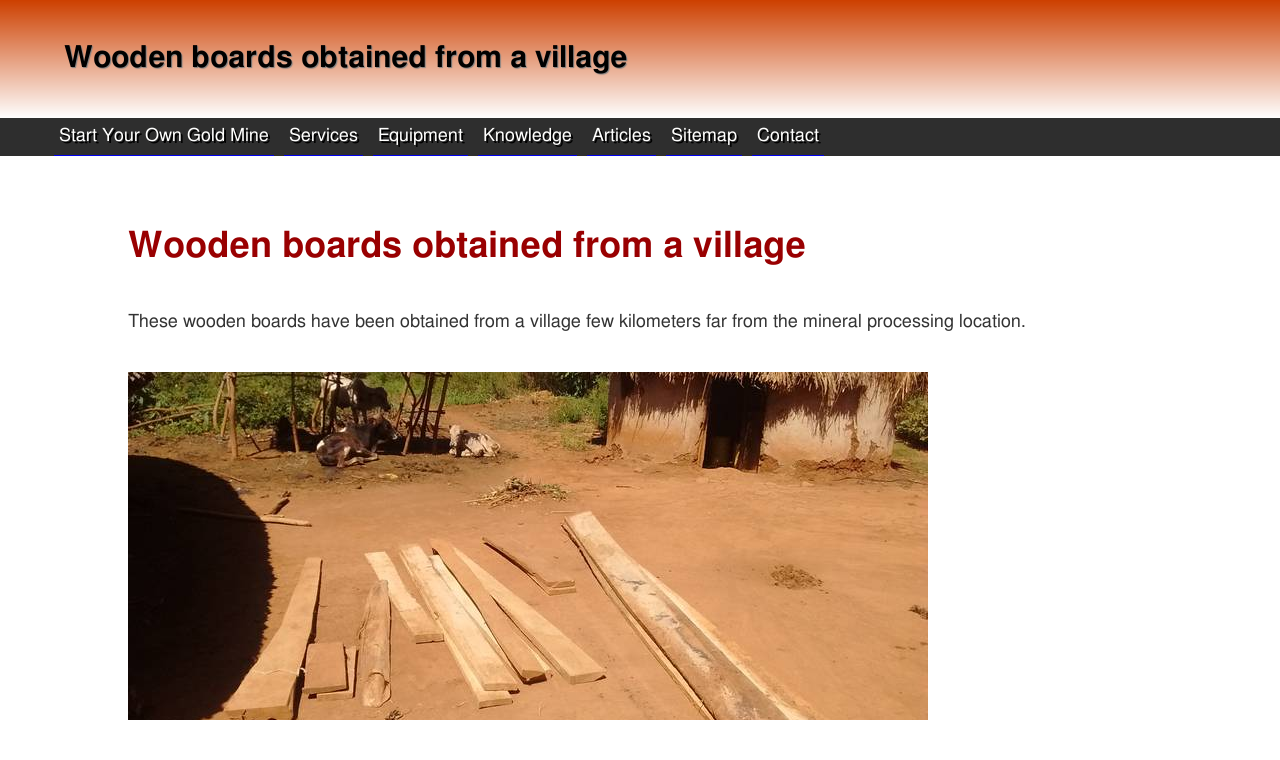

--- FILE ---
content_type: text/html; charset=utf-8
request_url: https://www.startyourowngoldmine.com/rcd/reach/media/tailings-processing/wooden-boards-obtained-from-a-village.html
body_size: 8729
content:
<!DOCTYPE html>
<html itemscope itemtype="http://schema.org/Article" lang="en">
  <head>
    <!-- RCD Notes: Standard HTML Meta Tags -->
    <!-- AREA NAME: Start Your Own Gold Mine -->
    <!-- AREA ID: 281 -->
    <!-- CATEGORY ID: 9085 -->
    <!-- PAGE ID: 62527 -->
    <!-- PAGE COPY:  -->
    <!-- Copyright 2002-2021: 365013 -->
    <meta charset="utf-8">
    <!-- meta http-equiv="content-type" content="text/html; charset=utf-8"/ -->
    <title>Wooden boards obtained from a village</title>
    <meta name="viewport" content="width=device-width, initial-scale=1">
    <link rel="alternate" type="application/rss+xml" title="Start Your Own Gold Mine" href="https://www.startyourowngoldmine.com/rss.xml"/> 
    <link rel="icon" href="https://rcdrun.com/images/favicon.png" sizes="60x60" type="image/png"/>

    <meta name="pinterest" content="nopin"/>
    
    <!-- Standard Meta Tags -->
    <!-- meta http-equiv="content-type" content="text/html; charset=utf-8"/ -->
    <meta name="generator" content="RCD Notes"/>
    <meta name="author" content="Fox"/>
    <meta name="keywords" content="location, processing, mineral, kilometers, village, from, obtained, been, have, boards, wooden, these"/>
    <meta name="description" content="These wooden boards have been obtained from a village few kilometers far from the mineral processing location."/>
    <!-- Standard Meta Tags -->
    
    <!-- Schema.org -->
    <meta itemprop="name" content="Wooden boards obtained from a village" /> 
    <meta itemprop="description" content="These wooden boards have been obtained from a village few kilometers far from the mineral processing location." />  
    <meta itemprop="image" content="https://www.startyourowngoldmine.com/images/syogm/uganda/2017/12/2017-12-21/1536/IMG_20171221_110038098.jpg" /> 
    <!-- Schema.org -->
    
    <!-- Open Graph -->
    <meta property="og:title" content="Wooden boards obtained from a village"/>
    <meta property="og:type" content="Article"/>
    <meta property="og:url" content="https://www.startyourowngoldmine.com"/>
    <meta property="og:image" content="https://www.startyourowngoldmine.com/images/syogm/uganda/2017/12/2017-12-21/1536/IMG_20171221_110038098.jpg"/>
    <meta property="og:site_name" content="Start Your Own Gold Mine"/>
    <meta property="og:description" content="These wooden boards have been obtained from a village few kilometers far from the mineral processing location."/>
    <!-- Open Graph -->
    
    <!-- TMakeSite Standard Meta Tags -->

    <style>
      * {
          margin: 0 0 0 0;
          padding: 0 0 0 0;
      }
      body {
          max-width: 1440px;
          margin: 0 auto;
          /*      margin-left: 20px;
      margin-right: 20px; */
          color: #333333;
          font-family: "FreeSans", sans-serif;
          font-size: 20px;
          font-style: normal;
          font-weight: normal;
          line-height: 150%; /* added by RCD */
      }

      ul, ol, ol ol, ol ul, ul ol, ul ul { 
	  margin-left: 3em;
	  margin-bottom: 0; 
	  list-style-type: inherit; 
      }

      h1, h2 .slogan { 
	  font-weight: lighter; 
      }

      header {
          width: 90%;
          float: left;
          padding: 0.5% 5%;
          background: linear-gradient(
              #cd4000,
              #ffffff
          ); /* can affect performance - solid bkgs more efficient*/
      }

      header h1 {
          font-size: 30px;
          float: left;
	  line-height: 1.5;
          /*      margin: 2% 0 2% 5%; */
          /*      padding: 5px 5px 5px 5px; */
          /* color: #fefefe; */
          color: black;
          font-weight: bold;
          text-shadow: 1px 1px 1px grey;
      }

      .slogan {
          font-size: 24px;
          font-style: oblique;
          color: #ffd700;
      }

      nav {
          width: 100%;
          background: #2e2e2e;
          padding: 0 0;
          float: left;
          margin: 0% 0%;
      }

      .hnavbar {
          list-style: none;
          margin-bottom: 0;
          float: left;
          position: relative;
          z-index: 5;
      }

      .hnavbar li {
          float: left;
          margin-right: 10px;
          margin-bottom: 0px;
          position: relative;
      }
      .hnavbar a {
          display: block;
          padding: 5px;
          color: #fffffe;
          text-shadow: 2px 2px #000000;
          text-decoration: none;
      }
      .hnavbar a:hover {
          text-decoration: none;
          border: 0 none;
      }
      /*--- DROPDOWN ---*/
      .hnavbar ul {
          list-style: none;
          position: absolute;
          left: -9999px;
          margin-left: 0;
          z-index: 99999999;
      }
      .hnavbar ul li {
          padding-top: 0px;
          float: none;
          width: 150%;
      }
      .hnavbar ul a {
          white-space: nowrap; /*Change to wrap for long links*/
      }
      .hnavbar li:hover ul {
          left: 0;
      }
      .hnavbar li:hover a {
          background: #2e2e2e;
          text-decoration: none;
      }
      .hnavbar li:hover ul a {
          text-decoration: none;
      }
      .hnavbar li:hover ul li a:hover {
          background: #696969;
      }

      .main {
          max-width: 1040px;
          width: 80%;
          padding: 0 10%;
          float: left;
      }
      footer {
        width: 100%;
        background: #2e2e2e;
        float: left;
      }

      /* Define Text and Images */
      .main h1,
      .main h2,
      .main h3,
      .main h4,
      .main h5, 
      .main h6 {
	  display: block;
	  margin-start: 0;
	  margin-end: 0;
	  font-weight: bold;
          color: #990001;
          text-align: left;
	  margin-top: 1em;
      	  margin-bottom: 1em;	
      }

      .main h1 {
	  display: block;
	  line-height: 1.5;
	  font-size: 2em;
	  margin-before: 0.67em;
	  margin-after: 0.67em;
	  margin-start: 0;
	  margin-end: 0;
	  font-weight: bold;
      }
      .main h2 {
	  display: block;
	  line-height: 1.5;
	  font-size: 1.5em;
	  margin-before: 0.83em;
	  margin-after: 0.83em;
	  margin-start: 0;
	  margin-end: 0;
	  font-weight: bold;
      }
      .main h3 {
	  display: block;
	  font-size: 1.17em;
	  margin-before: 1em;
	  margin-after: 1em;
	  margin-start: 0;
	  margin-end: 0;
	  font-weight: bold;
      }
      .main h4 {
	    display: block;
	    margin-before: 1.33em;
	    margin-after: 1.33em;
	    margin-start: 0;
	    margin-end: 0;
	    font-weight: bold;
      }
      .main h5 {
	  display: block;
	  font-size: .83em;
	  margin-before: 1.67em;
	  margin-after: 1.67em;
	  margin-start: 0;
	  margin-end: 0;
	  font-weight: bold;
      }
      .main h6 {
	  display: block;
	  font-size: .67em;
	  margin-before: 2.33em;
	  margin-after: 2.33em;
	  margin-start: 0;
	  margin-end: 0;
	  font-weight: bold;
      }
      .main p {
          margin-top: 2em;
          margin-bottom: 2em;
          text-align: left;
      }
      .clearboth {
          clear: both;
      }
      img {
          max-width: 95%;
          height: auto;
          border: none;
      }
      .image1,
      .image2,
      .image3 {
          margin: 1% 2%;
          border: solid #000000 1px;
          float: right;
      }
      .image2,
      .image3 {
          display: none;
      }
      .footertext {
          text-align: center;
          color: #fffffe;
          padding: 10px 10px 10px 10px;
      }
      .footertext a,
      .footertext a:visited {
          color: red;
      }
      /* RCD Table */
      table {
	  margin: 1em 1em 1em 1em;
          color: #333333;
          border-width: 1px;
          border-color: #666666;
          border-collapse: collapse;
      }
      table th {
          border-width: 1px;
          padding: 8px;
          border-style: solid;
          border-color: #666666;
          background-color: #dedede;
      }
      table td {
          border-width: 1px;
          padding: 8px;
          border-style: solid;
          border-color: #666666;
          background-color: #ffffff;
      }

      /* Adjustments using Media Queries*/
      @media all and (max-width: 1280px) {
          body {
              font-size: 18px;
          }
          header h1 {
              display: block;
              font-size: 30px;
	      margin-top: 1em;
      	      margin-bottom: 1em;	
          }
          .slogan {
              font-size: 20px;
          }
          /*.image1 {max-width: 50%}*/
      }

      @media all and (max-width: 1024px) {
          .main h1 {
              font-size: 24px;
	      margin-top: 1em;
      	      margin-bottom: 1em;	
          }
          .main h2 {
              font-size: 20px;
	      margin-top: 1em;
      	      margin-bottom: 1em;	
          }
      }

      .mobile_menu_btn,
      #mobilemenu {
          display: none;
      }
      @media all and (max-width: 768px) {
          body {
              font-size: 16px;
          }
          header h1 {
              display: block;
              font-size: 24px;
              margin-left: 5%;
	      margin-top: 1em;
      	      margin-bottom: 1em;	
          }
          .slogan {
              font-size: 18px;
          }
          .main h1 {
              font-size: 22px;
	      margin-top: 1em;
      	      margin-bottom: 1em;	
          }
          .main h2 {
              font-size: 18px;
          }
          .image1,
          .image3 {
              display: none;
          }
          .image2 {
              display: block;
              float: right;
          }
          /*CUSTOM*/
          .mobile_menu:checked ~ nav {
              height: unset !important;
          }
          .hnavbar li {
              float: none;
          }
          .mobile_menu_btn {
              display: block;
              background: #2e2e2e;
              color: #efefef;
              padding: 10px;
              display: flex;
              align-items: center;
              justify-content: center;
              border-bottom: 1px solid #dddddd47;
              font-size: 17px;
          }
          .mobile_menu_btn span {
              margin-right: 10px;
          }
          nav#nav {
              height: 0px;
              transition: height 0.3s ease;
              overflow: hidden;
          }
      }

      @media all and (max-width: 600px) {
          .main h1 {
              font-size: 20px;
	      margin-top: 1em;
	      margin-bottom: 1em;	
          }
          .image2 {
              display: none;
          }
          .image3 {
              display: block;
              float: right;
	  }
	  input[type=text] {
	      width:100%;
	      display:inline-block;
	  }
      }

      @media all and (max-width: 480px) {
          * {
              margin: 0 0;
              padding: 0 0;
          }
          header,
          nav,
          .main,
          .main p,
          .hnavbar,
          .hnavbar li ul,
          footer {
              width: 90% !important;
              display: block !important;
              padding: 0 5% !important;
              margin: 0 0 !important;
              clear: both;
          }
          header h1 {
              float: none;
              font-size: 22px;
              text-align: center;
	      margin-top: 1em;
      	      margin-bottom: 1em;	
          }
          .slogan {
              font-size: 18px;
          }
          .main h1,
          .main h2 {
              float: none;
              text-align: center;
	      margin-top: 1em;
      	      margin-bottom: 1em;	
          }

          .hnavbar li {
              width: 100%;
              text-align: center;
              margin: 0 0;
          }
          .hnavbar li a {
              padding: 5% 0;
          }

          .hnavbar li > ul {
              display: block;
              width: 75%;
              z-index: 10;
          }

          .hnavbar li > ul li {
              display: block;
              width: 75%;
              background: #474747;
          }

          .image1,
          .image3 {
              display: none;
          }

          .image2 {
              float: none;
              display: block;
              max-width: 99%;
              margin: 0 auto;
          }
      }

      form {
          padding: 20px 20px 20px 20px;
          width: 60%;
          background-color: lightblue;
          margin: 50px 50px 50px 50px;
          border-width: 10px;
          border-style: dashed;
          border-color: red;
          font-size: 20px;
      }
      input {
          border: 3px solid gray;
          height: 35px;
          font-size: 20px;
      }
      select {
          font-size: 20px;
      }
      textarea {
          height: 200px;
          padding: 10px 10px 10px 10px;
          width: 80%;
          font-size: 20px;
      }

      /* Responsive videos */
      video {
          width: 100%;
          max-width: 640px;
          height: auto;
      }
      .video {
          position: relative;
          padding-bottom: 56.25%;
          padding-top: 30px;
          height: 0;
          overflow: hidden;
      }

      .video iframe, .video object, .video embed { 
	  position: absolute;
	  top: 0; 
	  left: 0; 
	  width: 100%; 
	  height: 100%; 
      }

      /* blockquote */
      blockquote {
          font-style: italic;
          width: 70%;
          margin: 0.25em 0;
          padding: 0.25em 40px;
          position: relative;
          color: #fff;
          border-left: 5px solid #ff7f00;
          background: #4b8baf;
      }

      .break {
	  flex-basis: 100%;
	  height: 0;
      }

 blockquote cite {
          color: #efefef;
          font-size: small;
          display: block;
          margin-top: 5px;
      }

	blockquote cite:before {
        content: "\2014 \2009";
	}

      a:link {
      text-decoration: none;
      border: none;
      border-bottom: 1px solid rgb(0, 0, 238);
      }
	
      
    </style>
    <link href="https://rcdrun.com/files/depository/javascript/www.startyourowngoldmine.com/style.css" rel="stylesheet" type="text/css"/>

  </head>
  <body>
    
    <header>
      <h1>Wooden boards obtained from a village</h1>
    </header>

    <input type="checkbox" class="mobile_menu" id="mobilemenu" />
    <label for="mobilemenu">
      <div class="mobile_menu_btn">
        <span>䷖</span>Start Your Own Gold Mine
    </div></label>


    <nav id="nav">
      <ul class="hnavbar">
  <li><a href="http://www.startyourowngoldmine.com/index.html">Start
  Your Own Gold Mine</a></li>
  <li><a href="http://www.startyourowngoldmine.com/services/index.html">Services</a></li>
  <li><a href="http://www.startyourowngoldmine.com/dpe/planning/equipment/index.html">Equipment</a>
    <ul>
      <li><a href="https://www.startyourowngoldmine.com/dpe/planning/equipment/gold-recovery-washplant/SYOGM-Advance-Wash-Plant-Design.html">SYOGM Advance Gold Wash Plant</a></li>
      <li><a href="http://www.startyourowngoldmine.com/dpe/planning/equipment/syogm-gold-recovery-plant.html">SYOGM™ Gold Recovery Plant</a></li>
      <li><a href="https://www.startyourowngoldmine.com/dpe/planning/equipment/impact-mill/SYOGM-Rock-Impact-Mill-70231.html">SYOGM™ Rock Impact Mill</a></li>
    </ul>
  </li>
  <li><a href="http://www.startyourowngoldmine.com/dpe/planning/knowledge/index.html">Knowledge</a>
    <ul>
      <li><a href="http://www.startyourowngoldmine.com/dpe/planning/knowledge/eqv-formula.html">EQV Formula</a></li>
      <li><a href="http://www.startyourowngoldmine.com/dpe/planning/knowledge/selling-gold-is-easy-in-tanzania-small-scale-mining-geita-tanzania.html">Selling gold is easy in Tanzania</a></li>
      <li><a href="http://www.startyourowngoldmine.com/dpe/planning/knowledge/books/the-business-of-mining/index.html">The Business of Mining - Book</a></li>
      <li><a href="http://www.startyourowngoldmine.com/dpe/planning/knowledge/books/getting-gold/index.html">Getting Gold - Book</a></li>
      <li><a href="http://www.startyourowngoldmine.com/dpe/planning/knowledge/books/the-abc-of-mining/index.html">The ABC of Mining - Book</a></li>
    </ul>
  </li>
  <li><a href="http://www.startyourowngoldmine.com/sitemap/index.html">Articles</a>
    <ul>
      <li><a href="https://www.startyourowngoldmine.com/howto/how-to-start-your-own-gold-mining-company-as-public-company.html">Gold mining as public company</a></li>
      <li><a href="https://www.startyourowngoldmine.com/howto/psai.html">Preliminary Site Inspection and Assessment</a></li>
      <li><a href="https://www.startyourowngoldmine.com/howto/How-To-Prepare-Analysis-Of-Copper-Ores-For-Seller-Evaluation.html">How To Prepare Analysis Of Copper Ores</a></li>
      <li><a href="https://www.startyourowngoldmine.com/howto/Gold-Recovery-Chlorination-Leaching-of-Tailings.html">Gold Recovery: Chlorination Leaching</a></li>
      <li><a href="https://www.startyourowngoldmine.com/howto/Funding-for-Gold-Mining-Site-Development.html">Funding for Gold Mining Site</a></li>
      <li><a href="https://www.startyourowngoldmine.com/howto/Small-Scale-Mineral-Processing-Unlocking-Potential-and-Ensuring-Sustainable-Gold-Recovery.html">Small-Scale Mineral Processing</a></li>
      <li><a href="https://www.startyourowngoldmine.com/howto/Artisanal-Gold-Recovery-in-East-Africa.html">Artisanal Gold Recovery</a></li>
      <li><a href="https://www.startyourowngoldmine.com/howto/Unlock-Gold-Success-with-Kassanda-Rapid-Rock-Verification.html">Kassanda Rapid Rock Verification</a></li>
      <li><a href="https://www.startyourowngoldmine.com/howto/Best-Practices-After-Obtaining-a-Mining-and-Exploration-License-for-Over-100-km².html">Best Practices After Obtaining a Mining and Exploration License</a></li>
      <li><a href="https://www.startyourowngoldmine.com/howto/Review-of-geological-reports-for-compliance-with-NI-43-101.html">Review of geological reports</a></li>
      <li><a href="https://www.startyourowngoldmine.com/howto/If-you-can-catch-a-leprechaun.html">If you can catch a leprechaun...</a></li>
      <li><a href="https://www.startyourowngoldmine.com/howto/joint-venture-in-mining-or-prospecting.html">Mining or Prospecting</a></li>
      <li><a href="https://www.startyourowngoldmine.com/howto/how-intermediaries-and-facilitators-can-profit-in-gold-mining-development.html">Facilitators and intermediaries</a></li>
      <li><a href="https://www.startyourowngoldmine.com/howto/i-have-discovered-key-to-successful-life.html">Success story of Winifrida Francis</a></li>
      <li><a href="https://www.startyourowngoldmine.com/howto/index.html">Articles on gold mining business</a></li>
      <li><a href="https://www.startyourowngoldmine.com/howto/eqv-formula.html">EQV Gold Mining Production</a></li>
      <li><a href="https://www.startyourowngoldmine.com/howto/DIY-Activated-Carbon-Acid-Activation-in-East-Africa.html">DIY Activated Carbon - Acid Activation</a></li>
      <li><a href="https://www.startyourowngoldmine.com/howto/the-infographics-for-eqv-formula-for-gold-mining-production-by-mr-jean-louis.html">The infographics for EQV Formula for Gold Mining Production</a></li>
      <li><a href="https://www.startyourowngoldmine.com/howto/how-to-start-small-scale-mining-company.html">How to start a small scale mining company</a></li>
      <li><a href="https://www.startyourowngoldmine.com/howto/Importance-of-Representative-Sample.html">Importance of Representative Sample</a></li>
      <li><a href="https://www.startyourowngoldmine.com/howto/Salting-of-Mining-Lands-92191.html">Salting of Mining Lands</a></li>
      <li><a href="https://www.startyourowngoldmine.com/howto/Mineral-Rights-vs-Gold-Mines-Exploring-the-Differences.html">Mineral Rights vs. Gold Mines</a></li>
      <li><a href="https://www.startyourowngoldmine.com/howto/the-official-gold-rush-panning-kit-instructional-video-by-parker-schnabel.html">The Official Gold Rush Panning Kit</a></li>
      <li><a href="https://www.startyourowngoldmine.com/howto/Visiting-Uganda-for-a-Mining-Site-Tour-Insights-and-Practical-Tips.html">Visiting Uganda for a Mining Site Tour</a></li>
      <li><a href="https://www.startyourowngoldmine.com/howto/Financing-of-Gold-Mining-Site-That-Lacks-Proper-Business-Management-Administration-And-Record-Keeping.html">Financing of Gold Mining Sites</a></li>
      <li><a href="https://www.startyourowngoldmine.com/howto/Investors-seeking-Explored-Lands-With-Reports-in-East-Africa-86979.html">Investors seeking Explored Lands</a></li>
      <li><a href="https://www.startyourowngoldmine.com/howto/Financing-of-Plain-Mining-Land-Assume-to-Have-Gold.html">Financing of Plain Mining Land</a></li>
      <li><a href="https://www.startyourowngoldmine.com/howto/how-we-help-gold-mining-license-and-land-owners.html">How we help owners of gold mining licenses</a></li>
      <li><a href="https://www.startyourowngoldmine.com/howto/Improving-Gold-Recovery-from-Artisanal-Tailings-in-East-Africa.html">Improving Gold Recovery from Artisanal Tailings</a></li>
    </ul>
  </li>
  <li><a href="http://www.startyourowngoldmine.com/sitemap/index.html">Sitemap</a></li>
  <li><a href="http://www.startyourowngoldmine.com/contact/index.html">Contact</a></li>
</ul>

    </nav>
    
    <article>
      <div class="main">
	<br/>
	<h1>Wooden boards obtained from a village</h1>

<p>These wooden boards have been obtained from a
village few kilometers far from the mineral
processing location.</p>

<p><a href="https://www.startyourowngoldmine.com/images/syogm/uganda/2017/12/2017-12-21/IMG_20171221_110038098.jpg" title="Wooden boards obtained from a village"><img src="https://www.startyourowngoldmine.com/images/syogm/uganda/2017/12/2017-12-21/800/IMG_20171221_110038098.jpg" height="450" width="800" title="Wooden boards obtained from a village" alt="Wooden boards obtained from a village" /></a></p>

      </div>
      <p class="clearboth"></p>
    </article>
    
    <div class="main">
      
      <hr style="border: none; height: 2px; background: #ff7f50; margin: 20px 0;">

<p style="background-color: #ff7f50; color: white; font-size: 1.3em; padding: 1em; border-radius: 8px; font-weight: bold; box-shadow: 0 2px 8px rgba(0,0,0,0.15); text-align: center;">
  The London or gold world market price as of Sunday, January 11 2026, 00:23:19 was US $143.97 per gram
  or US $143973.30 per kilogram.
</p>



<div>

<div style="
  box-sizing: border-box;
  width: calc(33.333% - 20px);
  min-width: 250px;
  margin: 10px;
  border-radius: 16px;
  background: #f9f9f9;
  box-shadow: 0 2px 8px rgba(0,0,0,0.1);
  overflow: hidden;
  display: inline-block;
  vertical-align: top;
  font-family: sans-serif;
  transition: transform 0.2s ease-in-out;
">
  <a href="https://www.startyourowngoldmine.com/dpe/planning/equipment/gold-recovery-washplant/SYOGM-Advance-Wash-Plant-Design.html" style="text-decoration: none; color: inherit;">
    <img src="https://www.startyourowngoldmine.com/images/syogm/equipment/wash-plant/2024/05/400/Wash-plant-in-Congo-5A412C0B-5268-472B-827F-CD12944B776E.jpg" alt="SYOGM Advance Gold Wash Plant Design" style="width: 100%; height: auto; display: block;">
    <div style="padding: 12px;">
      <h3 style="margin: 0 0 10px 0; font-size: 1.1em;">SYOGM Advance Gold Wash Plant Design</h3>
      <p style="margin: 0; color: #444; font-size: 0.95em;">The SYOGM Advance Wash Plant is an innovative gold recovery system designed for efficient extraction of gold particles from dirt and alluvial deposits. It incorporates components like excavators, wash hoppers, grizzly bars, screen units, sluices, and a concentrate room to optimize the washing process and maximize gold recovery. The plant allows miners to extract gold effectively at various scales while minimizing effort and resources. Its design includes advanced technology for fine gold extraction using Cleangold inserts and ensures secure storage of concentrates through a monitored concentrate room.</p>
    </div>
  </a>
</div>


<div style="
  box-sizing: border-box;
  width: calc(33.333% - 20px);
  min-width: 250px;
  margin: 10px;
  border-radius: 16px;
  background: #f9f9f9;
  box-shadow: 0 2px 8px rgba(0,0,0,0.1);
  overflow: hidden;
  display: inline-block;
  vertical-align: top;
  font-family: sans-serif;
  transition: transform 0.2s ease-in-out;
">
  <a href="https://www.startyourowngoldmine.com/mining-engineering/What-is-a-Mining-Engineer-A-Guide-to-Becoming-One.html" style="text-decoration: none; color: inherit;">
    <img src="https://www.startyourowngoldmine.com/images/syogm/education/mining-engineering/2025-05-17/400/mining-engineer-001.webp" alt="What is a Mining Engineer? A Guide to Becoming One." style="width: 100%; height: auto; display: block;">
    <div style="padding: 12px;">
      <h3 style="margin: 0 0 10px 0; font-size: 1.1em;">What is a Mining Engineer? A Guide to Becoming One.</h3>
      <p style="margin: 0; color: #444; font-size: 0.95em;">A Mining Engineer is a specialized professional responsible for the discovery, extraction, and processing of mineral resources. These engineers play a crucial role in the mining industry, ensuring that the extraction processes are efficient, safe, and environmentally sustainable. They are involved in planning, designing, and overseeing mining operations, as well as in the management of mineral resources. Mining Engineers often collaborate with geologists, metallurgists, and other professionals to develop and implement mining strategies. Their work is essential for the supply of raw materials used in various industries, including construction, manufacturing, and energy.</p>
    </div>
  </a>
</div>



</div>



      <h1><a id="contact">Contact us to Start Your Own Gold Mine</a></h1>

<p>Contact us to Start Your Own Gold Mine. <strong>There is a simple
    rule at Start Your Own Gold Mine: if we can help you, we do,
    whenever and wherever necessary, and it's the way we've been doing
    business since 2002, and the only way we know</strong> </p>

<p>Contact Mr. Jean Louis by <a href="https://t.me/rcdrun"><img
src="https://rcdrun.com/images/depository/telegram/telegram-32x32.png"
width="32" height="32" alt="Telegram icon"> Telegram at username
    @rcdrun</a> or by <a href="https://wa.me/message/IAFKTNONQQNZN1"><img
src="https://rcdrun.com/images/depository/communication/WhatsApp.svg"
width="32" height="32" alt="WhatsApp icon"> WhatsApp Business</a>.

Or call Mr. Louis at <a href="tel:+256706271008">+256706271008</a> in
  Uganda or <a href="sms:+256706271008">send SMS to +256706271008</a>
</p>

<div>
  <form method="post" action="https://leads.rcdrun.com/files/cgi-bin/order.cgi"><br/>
    Full name:<br/>
    <input type="text" name="name" id="name" required placeholder="Full name"/>
    <br/><br/>
    E-mail:<br/>
    <input type="text" name="email" id="email" required placeholder="Your best email address"/>
    <br/><br/>
    Phone:<br/>
    <input type="text" name="phone" id="phone" placeholder="Phone with international prefix"/>
    <br/><br/>
    Message:<br/>
    <textarea name="message" rows="20" cols="20" id="message" required placeholder="Your message here, be specific, provide details."></textarea>
    <br/><br/>

    <input type="submit" name="submit" value="Send to Start Your Own Gold Mine" class="button" />
    <input type="hidden" name="pagehash" value="1769112356"/>
    <input type="hidden" name="account" value="842608695"/>
    <input type="hidden" name="language" value="en"/>
    <input type="hidden" name="redirect" value="https://www.startyourowngoldmine.com/thank-you.html"/>
  </form>
</div>
&nbsp;

      <p class="clearboth"></p>
    </div>

    <footer>
      <p class="footertext"><span>Copyright © 2013-2026, All Rights Reserved by
<a href="https://www.rcdwealth.com" title="RCD Wealth">RCD
Wealth</a>. RCD Wealth™ is trademark of Thetabiz
Corporation. THETABIZ® is registered
trademark. <a href="https://www.startyourowngoldmine.com" title="Start
Your Own Gold Mine">Start Your Own Gold Mine</a>™ is trade name and
business name of Thetabiz
Corporation. <a href="https://www.startyourowngoldmine.com/contact/index.html"
title="Contact Start Your Own Gold Mine">Contact us</a> for any
inquiries or simply
<a href="mailto:telweb5@startyourowngoldmine.com?subject=Inquiry&nbsp;on&nbsp;Start&nbsp;Your&nbsp;Own&nbsp;Gold&nbsp;Mine&amp;body=Hello,%0D%0A%0D%0Athis&nbsp;is&nbsp;my&nbsp;inquiry&nbsp;from&nbsp;https://www.startyourowngoldmine.com&nbsp;and&nbsp;here&nbsp;is&nbsp;my&nbsp;message:%0D%0A%0D%0A%0D%0A" title="telweb5@startyourowngoldmine.com">send email</a> to us or contact by <a href="https://t.me/rcdrun"><img src="https://rcdrun.com/images/depository/telegram/telegram-32x32.png" width="32" height="32" alt="Telegram icon"> Telegram</a> or <a href="https://wa.me/message/IAFKTNONQQNZN1"><img src="https://rcdrun.com/images/depository/communication/WhatsApp.svg" width="32" height="32" alt="WhatsApp icon"> WhatsApp Business</a>. <a href="https://www.startyourowngoldmine.com/sitemap/index.html" title="Sitemap of Start Your Own Gold Mine">Review our sitemap</a> to find <a href="https://www.startyourowngoldmine.com/sitemap/index.html" title="Sitemap of Start Your Own Gold Mine">resources on how to start your own goldmine</a>. Review our <a href="https://www.startyourowngoldmine.com/privacy-policy.html" title="Privacy Policy">Privacy Policy</a>. Start Your Own Gold Mine (SYOGM) is a pioneering company that offers comprehensive solutions and support to individuals and organizations looking to start and manage their own gold mining operations. With extensive expertise in the field, SYOGM provides guidance, training, equipment, and technical assistance to aspiring miners, empowering them to successfully navigate the intricacies of the gold mining industry.</span>
</p>
    </footer>
    
  </body>
</html>